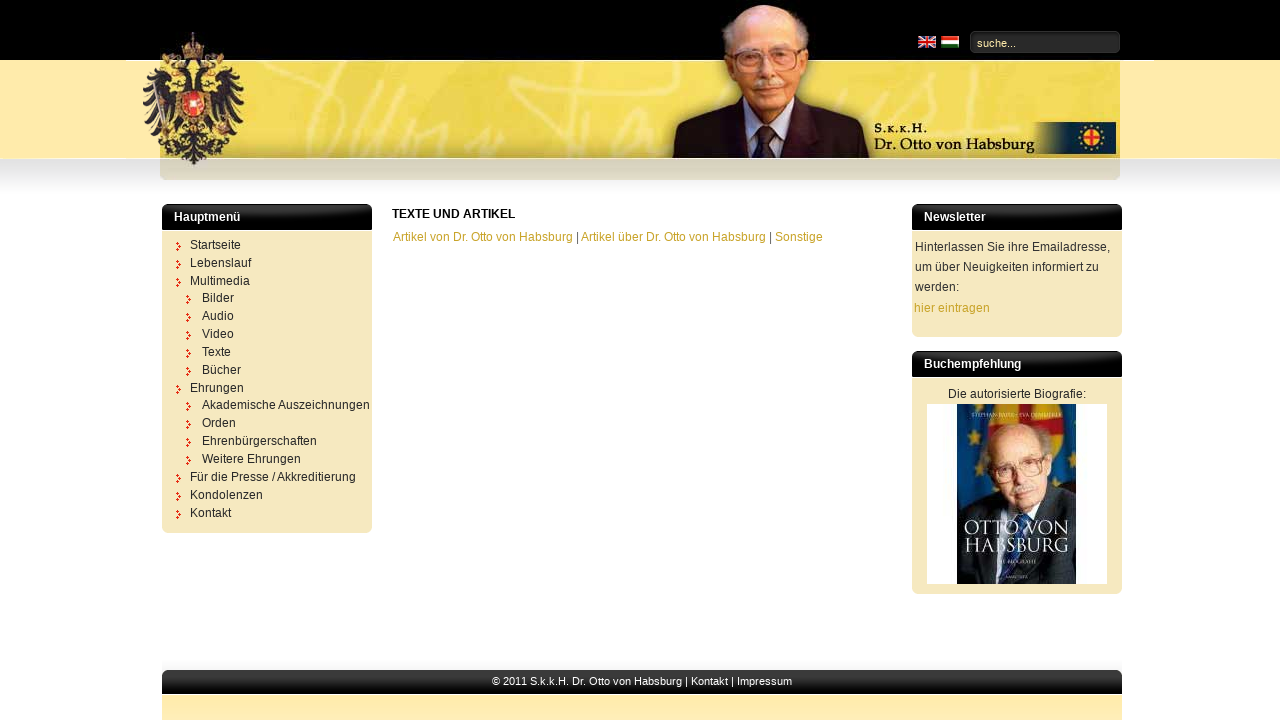

--- FILE ---
content_type: text/html
request_url: http://ottovonhabsburg.org/mm_text.asp?eigenschaft=text_ueber&lang=de
body_size: 2584
content:

<!DOCTYPE html PUBLIC "-//W3C//DTD XHTML 1.0 Transitional//EN" "http://www.w3.org/TR/xhtml1/DTD/xhtml1-transitional.dtd">
<html xmlns="http://www.w3.org/1999/xhtml">
<head>
<meta http-equiv="Content-Type" content="text/html; charset=utf-8" />
<title>Texte und Artikel</title>
<link href="css/template.css" rel="stylesheet" type="text/css" />
<link rel="shortcut icon" href="favicon.ico" type="image/png">
<link rel="icon" href="favicon.ico" type="image/png">
<meta name="Keywords" content="Otto von Habsburg, Seine Kaiserliche und Königliche Hoheit Franz Joseph Otto Robert Maria Anton Karl Max Heinrich Sixtus Xaver Felix Renatus Ludwig Gaetan Pius Ignatius, Kaiserlicher Prinz, Erzherzog von Österreich, Königlicher Prinz von Ungarn, Otto Habsburg-Lothringen" />
<meta name="Description" content="Bücher von und über Otto von Habsburg" />

<script type="text/javascript" src="thickbox/jquery.js"></script>
<script type="text/javascript" src="thickbox/thickbox.js"></script>

<link rel="stylesheet" href="thickbox/thickbox.css" type="text/css" media="screen" />

</head>

<body id="page_bg">
	<div id="wrapper">
		<div id="header_de">
<div id="pillmenu"></div>
                        <div id="flaggen">
                          &nbsp;<a href="mm_text.asp?ID=&amp;lang=en"><img src="images/flags/en.gif" width="20" height="14" border="0" alt="English" /></a>&nbsp;<a href="mm_text.asp?ID=&amp;lang=hu"><img src="images/flags/hu.gif" width="20" height="14" border="0" alt="Magyarul" /></a>
</div>
                        <div id="search"><div id="jflanguageselection">
                          <div class="rawimages"></div></div>
                          
                          <form action="suche.asp">
	<div class="search">
	<input name="searchword" id="mod_search_searchword" maxlength="20" alt="Search" class="inputbox" type="text" size="20" value="suche..."  onblur="if(this.value=='') this.value='search...';" onfocus="if(this.value=='search...') this.value='';" />	</div>

	<input type="hidden" name="medium1"   value="img" />
	<input type="hidden" name="medium2" value="audio" />
	<input type="hidden" name="medium3" value="video" /><input type="hidden" name="medium4" value="text" /><input type="hidden" name="medium5" value="buch" />
    <input name="medium6" type="hidden" id="medium6" value="page" />
    <input type="hidden" name="jahrstart" value="1912" />
    <input type="hidden" name="jahrende" value="2012" />
                          </form></div>

<div class="clr"></div>
<img src="images/leer.gif" alt="Startseite" width="960" height="100" />
<div id="header_img"></div>
<div id="content">
				<div id="leftcolumn">
				 
<div class="module_menu">
			<div>
				<div>

					<div>
																										<h3>Hauptmenü</h3><ul class="menu"><li  class="item1"><a href="index.html"><span>Startseite</span></a></li><li class="item53"><a href="lebenslauf.html"><span>Lebenslauf</span></a></li><li class="parent active item67"><a href="mm.html"><span>Multimedia</span></a><ul><li class="item70"><a href="mm_bild.html"><span>Bilder</span></a></li><li class="item71"><a href="mm_audio.asp?lang=de"><span>Audio</span></a></li><li class="item72"><a href="mm_video.asp?lang=de"><span>Video</span></a></li><li class="item73"><a href="mm_text.asp?lang=de"><span>Texte</span></a></li><li class="item73"><a href="mm_buch.asp?lang=de"><span>Bücher</span></a></ul></li><li class="item55"><li class="parent active item67"><a href="#"><span>Ehrungen</span></a><ul><li class="item70"><a href="ehrung_akademische_titel.html"><span>Akademische Auszeichnungen</span></a></li><li class="item71"><a href="ehrung_orden.html"><span>Orden</span></a></li><li class="item72"><a href="ehrung_ehrenbuergerschaften.html"><span>Ehrenbürgerschaften</span></a></li><li class="item73"><a href="ehrung_weitere.html"><span>Weitere Ehrungen</span></a></ul></li><li class="item91"><li class="parent active item67"><a href="presse.html"><span>F&uuml;r die Presse / Akkreditierung</span></a></li><li class="item92"><a href="kondolenzbuch.asp?lang=de"><span>Kondolenzen</span></a></li><li class="item93"><a href="content.asp?ID=1051&lang=de"><span>Kontakt</span></a></li>
					  </ul>					</div>

				</div>

			</div>
		</div>


				  <br />
  </div>

					
		
<div id="maincolumn">
					<div class="nopad">
				
					  <div class="componentheading">Texte und Artikel</div>
<table width="500" cellpadding="2" cellspacing="1" class="blog">
<tr>
	<td colspan="2" align="left" valign="top"><a href="mm_text.asp?eigenschaft=text_von&lang=de">Artikel von Dr. Otto von Habsburg</a> | <a href="mm_text.asp?eigenschaft=text_ueber&lang=de">Artikel über Dr. Otto von Habsburg</a> | <a href="mm_text.asp?eigenschaft=text_sonstiges&lang=de">Sonstige</a></td>
</tr>
 
</table>
					</div></div>
<div id="rightcolumn">
  <div id="rightcolumn2">
    <div class="module">
      <div>
        <div>
          <div>
            <h3>Newsletter</h3>
            <h4>Hinterlassen Sie ihre Emailadresse, um über Neuigkeiten informiert zu werden:</h4>
            <table width="180" border="0" cellpadding="0" cellspacing="2">
              <tr>
                <td align="center" valign="middle"><a href="module/newsletter.asp?lang=de&amp;keepThis=true&amp;TB_iframe=true&amp;height=200&amp;width=320" title="Otto von Habsburg Newsletter" class="thickbox">hier eintragen</a></td>
              </tr>
            </table>
            </ul>
          </div>
        </div>
      </div>
    </div>
    <div class="module">
      <div>
        <div>
          <div>
            <h3>Buchempfehlung</h3>
            Die autorisierte Biografie:<br />
            <a href="http://www.amazon.de/Otto-von-Habsburg-autorisierte-Biografie/dp/3850024865/ref=sr_1_1?ie=UTF8&amp;s=books&amp;qid=1265918459&amp;sr=8-1" target="_blank"><img src="images/biografie.jpg" width="180" height="180" border="0" alt="Biografie Otto von Habsburg" /></a></div>
        </div>
      </div>
    </div>
  </div>
</div>
		

<div id="footer_bg">

			<div id="footer">
				<div id="footer_hold">© 2011 S.k.k.H. Dr. Otto von Habsburg | <a href="content.asp?ID=1051">Kontakt</a> | <a href="content.asp?ID=1050">Impressum</a> </div>
  </div>
		</div>

</body>
</html>


--- FILE ---
content_type: text/css
request_url: http://ottovonhabsburg.org/css/template.css
body_size: 6109
content:
body {
	font-family: Tahoma, Verdana, Arial, sans-serif;
	line-height: 20px;
	margin: 0;
	padding: 0;
	font-size: 12px;
	color: #666;
	background: #fff;
}

body.contentpane {
	background: #fff;
}

form {
  margin: 0;
  padding: 0;
}

img,table {
	border: none;
}

p {
	margin: 5px 0;
	text-align: justify;
}

a {
	color: #c9a42a;
	outline: none;
	text-decoration: none;
	font-weight: 400;
}

a:link {
	font-weight: 400;
}

a:visited {
	font-weight: 400;
	
}

a:hover {
	text-decoration: underline;
	font-weight: 400;
}

input  {
	color: #ccc;
	outline: none;
	margin: 0;
}

input:focus {
	outline: none;
}

button {
	color: #fff;
	font-size: 12px;
	border: none;
	background: #696969;
	cursor: pointer;
}


#modlgn_remember.inputbox  {
	background: none;
	border: none;
	width: auto;
	vertical-align:middle;
}

input.button, .validate  {
	color: #fff;
	font-size: 12px;
	cursor: pointer;
	font-weight: 700;
	border: none;
	height:18px;
	line-height:13px;
	padding: 2px 4px 4px;
	margin:6px 0 0 0;
}

/*****************************************/
/*** Template specific layout elements ***/
/*****************************************/

#page_bg {
	background: #fff url(../images/page_bg.png) repeat-x top center;
}

#wrapper {
	margin:0 auto;
	background: transparent url(../images/wrapper.png) no-repeat top center;
}

#header {
	position:relative;
	height:180px;
	width:960px;
	margin:0 auto;
	background: transparent url(../images/headerimg_de.jpg) no-repeat top center;
}

#header_de {
	position:relative;
	height:180px;
	width:960px;
	margin:0 auto;
	background: transparent url(../images/headerimg_de.jpg) no-repeat top center;
}

#header_en {
	position:relative;
	height:180px;
	width:960px;
	margin:0 auto;
	background: transparent url(../images/headerimg_en.jpg) no-repeat top center;
}

#header_fr {
	position:relative;
	height:180px;
	width:960px;
	margin:0 auto;
	background: transparent url(../images/headerimg_fr.jpg) no-repeat top center;
}

#header_hu {
	position:relative;
	height:180px;
	width:960px;
	margin:0 auto;
	background: transparent url(../images/headerimg_hu.jpg) no-repeat top center;
}

#header_img {
	float:right;
	height:10px;
	width:960px;
	margin:18px 0 0 0;
	background: transparent url(../images/leer.gif);
}


#pillmenu {
	float:right;
	height:20px;
	overflow: hidden;
	width:630px;
	margin:0;
}

#pillmenu ul {
	float:right;
	padding:0;
	margin:0;
	list-style: none;
}

#pillmenu li {
	float: left;
}

#pillmenu li a {
	float:left;
	color: #ffebab;
	text-decoration: none;
	font-weight: 400;
	text-transform:uppercase;
	height:42px;
	line-height:42px;
	padding: 0 14px;
	margin:0;
	cursor:pointer;
	background: transparent url(../images/t_menu_divider.gif) no-repeat center right;
}

#pillmenu li a:hover, #pillmenu li a#active_menu-nav {
	color:#e52c13;
	
}

.logo {
	float:left;
	width:450px;
	height:100px;
	overflow:hidden;
	padding:80px 26px 0 33px;
	margin:0;
}

.logo table {
	width:450px;
	height:130px;
}

.logo table td{
	vertical-align:middle;
}


.logo h1 {
	text-align:center;
	color:#000;
	line-height:normal;
	margin:0;
}

.logo a, .logo a:link, .logo a:visited  {
	color:#000;
	font-size:22px;
	font-weight:700;
	text-transform:uppercase;
	text-decoration:none;
}

.logo a:hover {
	text-decoration:none;
	font-weight:700;
}

.cpathway {
	position:absolute;
	bottom:14px;
	left:5px;
	top:183px;
	height:20px;
	line-height:17px;
	margin:0 auto;
	width:936px;
	overflow:hidden;
}

.cpathway img {
	float:left;
	padding:6px 6px 0 0;
}

span.breadcrumbs.pathway {
	float:left;
	color:#e62c13;
	padding:0;
	margin:0;
}

span.breadcrumbs.pathway a.pathway  {
	float:left;
	margin:0;
	padding:0 6px 0 0;
	color: #000;
	font-weight:400;
	text-decoration: underline;
}

span.breadcrumbs.pathway a.pathway:hover {
	text-decoration: underline;
}

#search {
	float:right;
	padding:11px 0 0 0;
	height:22px;
	width:400px;
	
}

.search {
	height:22px;
	background-color: transparent;
	background-image: url(../images/inputbox.png);
	background-repeat: no-repeat;
	background-position: 250px top;
}

.search .inputbox {
	float:right;
	border: none;
	color: #ffebab;
	font-size:11px;
	line-height:14px;
	width:133px;
	height:16px;
	padding:4px 6px 2px;
	margin:0 4px 0 0;
	background: none;
	
}

.search .button {
	float:right;
	margin:0;
	padding:0;
	color:#777051;
	text-transform:uppercase;
	font-weight:400;
	height:22px;
	border:none;
	background:none;
	
}

.search .button:hover {
	color:#ffebab;
}

#content {
	margin:0 auto;
	width:960px;
	padding:0 12px;
	top:204px;
	position: absolute;
	left: -10px;
}
#flaggen {
	top: 35px;
	position: absolute;
	right: 160px;
}


#leftcolumn, #rightcolumn {
	float: left;
	width: 210px;
	top: 200px;
	margin-top: 0;
	margin-right: 10px;
	margin-bottom: 0;
	margin-left: 0;
	padding-top: 0;
	padding-right: 0;
	padding-bottom: 0;
	padding-left: 5;
	text-align: left;
}

#rightcolumn {
	margin:0 0 0 10px;
}

div#maincolumn {
	float: left;
	padding:0 10px 10px;
	width:500px;
	top: 200px;
}

div#maincolumn_full {
	margin:0 auto;	
	padding:0 10px 10px;
	width: 920px;
	top: 200px;
}

div#maincolumn_left, div#maincolumn_right  {
	float: left;
	padding:6px 0 10px 12px;
	width: 720px;
}

div#maincolumn_right {
	padding:6px 10px 10px 10px;
}

div.nopad {
	overflow: hidden;
}

div.nopad ul {
	clear: both;
}

td.middle_pad {
	width: 20px;
}

#footer_bg {
	height:60px;
	padding:1px 0 0 0;
	bottom: 0px;
	background-color: transparent;
	background-image: url(../images/footer_bg.png);
	background-repeat: repeat-x;
	background-position: left;
	position: fixed;
	clip: rect(auto,auto,auto,auto);
}

#footer {
	height: 35px;
	width:940px;
	font-size:11px;
	color: #fff;
	padding:0 10px;
	margin:0 auto;
	overflow:hidden;
	text-align:center;
	background: transparent url(../images/footer.png) no-repeat center bottom;
}

#footer a {
	color: #fff;
	text-decoration: none;
}


#footer a:hover {
	text-decoration:underline;
}

#footer_hold {
	height:24px;
	line-height:23px;
	margin:0 auto;
	padding:10px 0 0 0;
}

.newsflash {
	margin:0 auto;
	height:74px;
	width:936px;
	padding:15px 12px 0;
	background: url(../images/news_bg.png) no-repeat center bottom;
	overflow:hidden;
}

.newsflash h3 {
	text-align:left;
	height: 20px;
	line-height:19px;
	font-weight: 700;
	color: #000;
	text-transform:none;
	font-size: 12px;
	margin:0;
	overflow:hidden;
}

.newsflash table tr td {
	color:#000;
	text-align:justify;
}

.newsflash  a {
	color:#000;
	font-weight:700;
	text-decoration:none;
}

.newsflash div.module  {
	background:none;
	width:936px;
	height:58px;
	margin:0 auto;
	overflow:hidden;
}

.newsflash div.module div  {
	background:none;
	padding:0;
}

.newsflash table.contentpaneopen {
	margin:0;
}

.newsflash div.module_menu div div div, .newsflash div.module div div div, .newsflash  div.module_text div div div {
	margin:0;
	padding:0;
}

a.footer123:link, a.footer123:visited {
	color: #000;
	font-family: Tahoma, Arial, sans-serif;
	text-decoration: underline;
}

#f123 {
	width: 100%;
	margin: 0 auto;
	font-family: Tahoma, Arial, sans-serif;
}
.f123 {
	
	font-family: Tahoma, Arial, sans-serif;
	text-decoration: none;
}
.f123_bg {
	background:url(../images/123_bg.png);
	width:134px;
	height:30px;
	text-align:center;
	padding: 0 3px;
}
.f123_1 {
	display: block;
	font-size: 10px;
	font-family: Tahoma, Arial, sans-serif;
	color: #666;
	
	padding: 0 0 2px 4px;
}

a.link_123:link, a.link_123:visited {
	font-size: 15px;
	font-family: Tahoma, Verdana,Arial,Helvetica,sans-serif;
	color: #797979;
	text-decoration:none;
	font-weight: 700;
}
a.link_123:hover {
	font-size: 15px;
	font-family: Tahoma, Verdana,Arial,Helvetica,sans-serif;
	color: #797979;
	text-decoration:none;
	font-weight: 700;
}

/*****************************************/
/*** Joomla! specific content elements ***/
/*****************************************/

div.offline {
	background: #fffebb;
	width: 100%;
	position: absolute;
	top: 0;
	left: 0;
	font-size: 1.2em;
	padding: 5px;
}

/* headers */
div.componentheading {
	height: 22px;
	margin:0;
	color: #000;
}

table.blog {
	
}

h1 {
	padding: 0;
	font-family: Tahoma, Arial, sans-serif;
	font-size: 1.3em;
	line-height:19px;
	font-weight: 700;
	vertical-align: bottom;
	color: #000;
	text-align: left;
	width: 100%;
}

h2, .contentheading {
	padding: 0;
	font-family: Tahoma, Verdana, Arial, sans-serif;
	font-size: 12px;
	vertical-align: middle;
	color: #d4b44c;
	
	font-weight: 700;
}

h2, a.contentheading {
	background: none;
	border: none;
	margin:6px 0;
}

table.contentpaneopen h3 {
	margin-top: 25px;
	color:#585858;
}

h4 {
	font-family: Tahoma, Arial, sans-serif;
	color: #333;
	font-size: 12px;
	font-weight: normal;
	left: 3px;
	right: 3px;
	text-align: left;
	padding-left: 3px;
}

h3, .componentheading, table.moduletable th, legend {
	margin:6px 0;
	font-family: Tahoma, Arial, sans-serif;
	font-size: 12px;
	font-weight:700;
	text-align: left;
	text-transform:uppercase;
	color: #333;
	padding: 0;
}
/* small text */
.small {
	font-size: 10px;
	color: #666666;
	font-weight: 700;
	text-align: left;
}

.modifydate {
	height: 20px;
	vertical-align: bottom;
	font-size: 10px;
	color: #666;
	text-align: right;
}

.createdate {
	vertical-align: top;
	font-size: 12px;
	color: #999;
	padding-bottom: 8px;
}

a.readon {
	float: right;
	line-height: normal;
	font-size: 12px;
	padding: 0 0 0 14px;
	color: #7c7c7c;
	text-transform: lowercase;
	text-decoration: none;
}

a.readon:hover {
	text-decoration: underline;
}

/* form validation */
.invalid { border-color: #ff0000; }
label.invalid { color: #ff0000; }


/** overlib **/

.ol-foreground {
	background-color: #f1f1f1;
	color: #333;
}

.ol-background {
	background-color: #f1f1f1;
	color: #333;
}

.ol-textfont {
	font-family: Tahoma, Arial, sans-serif;
	font-size: 10px;
}

.ol-captionfont {
	font-family: Tahoma, Arial, sans-serif;
	font-size: 12px;
	color: #fbfbfb;
	font-weight: 700;
}
.ol-captionfont a {
	background-color: #f1f1f1;
	color: #333;
	text-decoration: none;
	font-size: 12px;
}

.ol-closefont {}

/* menu links */
a.mainlevel:link, a.mainlevel:visited {
	padding-left: 5px;
}

a.mainlevel:hover {

}

/* spacers */
span.article_separator {
	display: block;
	height: 20px;
}

.article_column {

}

.column_separator {
	
}

td.buttonheading {
	text-align: right;
	width: 0;
}

.clr {
	clear: both;
	font-size:0;
}

table.blog span.article_separator {
	display: block;
	height: 20px;
}



/* table of contents */
table.contenttoc {
  margin: 5px;
  padding: 5px;
  background: none;
}

table.contenttoc td {
  padding: 0 5px;
}


/* content tables */
td.sectiontableheader {
  color: #999;
  font-weight: 700;
  padding: 4px;
}

tr.sectiontableentry1 td {
	padding: 4px;
}

tr.sectiontableentry1 {
	background:#f4f2ed;
}
  
tr.sectiontableentry0 td,
tr.sectiontableentry2 td {
  padding: 4px;
}

td.sectiontableentry0,
td.sectiontableentry1,
td.sectiontableentry2 {
  padding: 3px;
  font-size: 12px;
}


/* content styles */
.contentpaneopen, table.contentpane {
	margin: 0;
	padding: 0;
}

table.contentpane td{
	text-align: left;
}

table.contentpane td.contentdescription {
	width: 100%;
}

table.contentpane  {
	text-align: left;
	float: left;
	width: 100%;
}

table.contentpane ul li a .category {
	color: #FF8800;
}

table.contentpane ul li {
	color: #666;
}

table.contentpaneopen {
	border-collapse: collapse;
	padding: 0;
	margin:0 6px;
}

table.contentpaneopen li {
	margin-bottom: 5px;
}

table.contentpaneopen fieldset {
	border: 0;
	border-top: 1px solid #669933;
}

table.contentpaneopen h3 {
	margin-top: 25px;
}

table.contentpaneopen h4 {
	font-family: Tahoma, Arial, sans-serif;
	color: #000;
}

.highlight {
	background-color: #fffebb;
}

ul.latestnews, ul.mostread {
	list-style:none;
	padding:0;
	margin:0;
	text-align:left;
}

/* module control elements */
table.user1user2 div.moduletable {
	margin-bottom: 0px;
}

div.moduletable, div.module {
  margin-bottom: 25px;
}

div.module_menu, div.module, div.module_text{
	margin:0 0 14px 0;
	padding: 0;
	width:210px;
	background: #f6e9c0;
}

.popular .module div {
	background:none;
	height:138px;
	overflow:hidden;
}

div.module_menu div, div.module div, div.module_text div {
	margin:0;
	background: transparent url(../images/box_b.png) no-repeat bottom left;
}

div.module_menu div div, div.module div div, div.module_text div div {
	text-align: center;
	margin:0;
	padding:0;	
}

div.module_menu div div div, div.module div div div, div.module_text div div div {
	margin:0;
	color:#292929;
	padding-top: 0;
	padding-right: 3;
	padding-bottom: 10px;
	padding-left: 3;
}

div.module div div div div {
	width: 160px;
	color:#292929;
}

div.module_menu div div div div, div.module div div div div, div.module_text div div div div {
	background: none;
	margin:0 auto;
	padding:0;
}

div.module_text div div div div {
	text-align: left;
}

div.module_text div div div div.bannergroup_text {
	padding: 10px 10px 10px 20px;
	width: 174px;
}

div.module_text div div div div.bannergroup_text div {
	color:#666666;
	width: auto;
	padding: 0 0 4px;
}

div.module div div div form {
	margin:0 auto;
	padding:0 0 6px 20px;
	text-align:left;
	width:180px;
}

div.module_menu ul {
	list-style: none;
	padding: 0;
}

div.module_menu ul#mainlevel {
	margin: 0 auto;
	text-align: center;
}

div.module_menu ul li{
	margin: 0;
	padding: 0;
}

div.module_menu ul li a:link, div.module_menu ul li a:visited {
	font-weight: 700;
	padding: 2px 0;
	line-height: 24px;
	background: transparent url(../images/blue/bullet2.jpg) top left no-repeat;
}

#leftcolumn div.module table ,#rightcolumn div.module table {
	padding: 0 0 6px 0;
}

#leftcolumn div.module table td ,#rightcolumn div.module table td {
	margin:0;
	padding: 0 6px 0 0;
	height:20px;
	color:#292929;
	text-align:left;
	line-height:13px;
	vertical-align: middle;
}

#leftcolumn div.module table.poll {

}

#leftcolumn div.module table.poll td {
	text-align: left;
}

/* LEFT COL H3 */
#leftcolumn h3, #rightcolumn h3 { 	
	width:186px;
	height: 27px;
	line-height: 26px;
	margin:0 0 6px 0;
	padding: 0 12px;
	color: #fff;
	font-size: 12px;
	text-align: left;
	font-weight: 700;
	overflow:hidden;
	text-transform:none;
	background: transparent url(../images/box_h3.png) no-repeat top left;
}

.moduletable_menu, .moduletable, .moduletable_text {
	margin: 0 0 16px 0;
	padding: 0 0 8px 0;
}

#leftcolumn ul.menu, #rightcolumn ul.menu {
	list-style: none;
	text-align: left;
	margin:0;
	padding:0;
}

#rightcolumn ul.menu {
	margin:0 10px 0 0;
}

#leftcolumn ul.menu li, #rightcolumn ul.menu li {
	margin:0 0 1px 0;
}

#leftcolumn ul.menu li:hover, #rightcolumn ul.menu li:hover {
}


#leftcolumn ul.menu li ul li, #rightcolumn ul.menu li ul li {
}

/*LEFT COL LINK*/
#leftcolumn ul.menu li a, #leftcolumn ul.menu li a:link,
#rightcolumn ul.menu li a, #rightcolumn ul.menu li a:link {
	display:block;
	font-weight: 400;
	font-size: 12px;
	line-height: 17px;
	padding: 0 0 0 14px;
	margin:0 0 0 14px;
	text-decoration: none;
	color: #292929;
	background: transparent url(../images/menu_arrow.png) no-repeat left top;
}


#leftcolumn ul.menu li a:hover, #rightcolumn ul.menu li a:hover {
	color: #e62c13;
}

/*LEFT COL CURRENT LINK*/

#leftcolumn ul.menu li#current, #rightcolumn ul.menu li#current {
}

#leftcolumn ul.menu li#current a, #leftcolumn ul.menu li#current a:link, 
#rightcolumn ul.menu li#current a, #rightcolumn ul.menu li#current a:link {
	display:block;
	color: #e62c13;
}

#leftcolumn ul.menu li#current {
	
}

#leftcolumn ul.menu li#current a:hover, #rightcolumn ul.menu li#current a:hover {
	display:block;
	color: #e62c13;
}

/*LEFT COL SUB LINK*/
#leftcolumn ul.menu li#current ul li a, #leftcolumn ul.menu li#current ul li a:link,
#rightcolumn ul.menu li#current ul li a, #rightcolumn ul.menu li#current ul li a:link {
	font-weight: 400;
	text-decoration: none;
	color: #292929;
	margin:0 0 0 24px;
	padding:0 0 0 16px;
	line-height:17px;
}

#leftcolumn ul.menu li#current ul li a:hover, #rightcolumn ul.menu li#current ul li a:hover {
	margin:0 0 0 24px;
	padding:0 0 0 16px;
	color: #e62c13;
}

#leftcolumn ul.menu li ul li#current, #rightcolumn ul.menu li ul li#current {
}

#leftcolumn ul.menu li.parent ul li, #rightcolumn ul.menu li.parent ul li {
}

#leftcolumn ul.menu li.parent ul li a, 
#rightcolumn ul.menu li.parent ul li a {
	line-height:17px;
	font-size: 12px;
	font-weight: 400;
	text-decoration: none;
	color: #292929;
	margin:0 0 0 24px;
	padding:0 0 0 16px;
}

#leftcolumn ul.menu li.parent ul li a:hover {
	color: #e62c13;
}
}

/*SUBMENU POSITION*/
#leftcolumn ul.menu li#current ul {
	margin: 0;
	padding: 0;
}

#leftcolumn ul.menu li#current ul li {
	margin: 0;
	padding: 0;
}

/*CURRENT SUBMENU POSITION*/
#leftcolumn ul.menu li ul {
	margin: 0;
	padding: 0;
}


#leftcolumn ul.menu li ul, #rightcolumn ul.menu li ul {
	list-style: none;
	margin:0;
}


/* forms */
#leftcolumn .moduletable ul, #rightcolumn .moduletable ul {
	margin: 6px 0;
	padding: 0;
	list-style: none;
}

#leftcolumn .moduletable ul li, #rightcolumn .moduletable ul li {
	margin: 0;
	padding: 0 2px;
}

table.adminform textarea {
  width: 540px;
  height: 400px;
  font-size: 1em;
  color: #000099;
}

form#form-login fieldset { 
	border: 0 none; 
	padding: 0;
	margin:0;
	color:#292929;
	text-align: left;
}

form#form-login ul {
	padding: 0;
	list-style: none;
	text-align: left;
	margin: 10px auto 0;
}

form#form-login ul li { 
	padding: 0; 
}

form#form-login ul li a {
	text-align: left;
	padding: 0;
	font-size: 12px;
	color: #292929;
	text-decoration: none;
}

form#form-login ul li a:hover {
	text-decoration: underline;
}

#form-login input {
	border:none;
	color:#292929;
	font-size:11px;
	height:16px;
	line-height:14px;
	padding:2px 4px;
	background:#fff;
}

input#modlgn_passwd, input#modlgn_username {
	width:150px;
}

input.button, #form-login input.button {
	height:20px;
	border:1px solid #c5a510;
	font-weight:400;
	color:#000;
	line-height:14px;
	padding:1px 6px 4px;
	background:transparent url(../images/but.gif) repeat-x top left;
}

input.button:hover, #form-login input.button:hover {
	color:#ff0000;
}

/* thumbnails */
div.mosimage         {  margin: 5px; }
div.mosimage_caption {  font-size: .90em; color: #333; }

div.caption       { padding: 0 10px 0 10px; }
div.caption img   { border: 1px solid #CCC; }
div.caption p     { font-size: .90em; color: #333; text-align: center; }

/* Parameter Table */
table.paramlist {
	margin-top: 5px;
}

table.paramlist td.paramlist_key {
	width: 128px;
	text-align: left;
	height: 30px;
}

table.paramlist td.paramlist_value {
}

div.message {
	font-family: Tahoma, Arial, sans-serif;
	font-weight: 700;
	font-size : 14px;
	color : #c30;
	text-align: center;
	width: auto;
	background-color: #f9f9f9;
	border: solid 1px #d5d5d5;
	margin: 3px 0px 10px;
	padding: 3px 20px;
}

/* Banners module */

/* Default skyscraper style */
.bannergroup {
}

.banneritem {
}

/* Text advert style */

.banneritem_text {
	padding: 4px;
	font-size: 12px;
}

.banneritem_text a {
	font-weight:700;
	color:#000;
}

.bannerfooter_text {
	padding: 4px;
	font-size: 12px;
	text-align: right;
}

/* System Messages */
/* see system general.css */

.pagination span { padding: 2px; }
.pagination a    { padding: 2px; }

/* Polls */
.pollstableborder td {
	text-align: left;
}

/* Frontend Editing*/
fieldset {
	border: 1px solid #ccc;
	margin-top: 15px;
	padding: 4px;
}

legend {
	margin: 0;
	padding: 0 10px;
}

td.key {
	border-bottom:1px solid #eee;
	color: #333;
}

/* Tooltips */
.tool-tip {
	float: left;
	background: #ffc;
	border: 1px solid #D4D5AA;
	padding: 5px;
	max-width: 200px;
}

.tool-title {
	padding: 0;
	margin: 0;
	font-size: 100%;
	font-weight: 700;
	margin-top: -15px;
	padding-top: 15px;
	padding-bottom: 5px;
	background: url(../../system/images/selector-arrow.png) no-repeat;
}

.tool-text {
	font-size: 100%;
	margin: 0;
}

/* System Standard Messages */
#system-message dd.message ul { 
	padding: 0;
	margin: 0;
	background: none;
	border: none;
}

/* System Error Messages */
#system-message dd.error ul { 
	color: #c00; 
	background: none;
	border: none;
	padding: 0;
	margin: 0;
}

/* System Notice Messages */
#system-message dd.notice ul { 
	color: #c00; 
	background: none;
	border: none;
	padding: 0;
	margin: 0;
}

#system-message dd {
	text-indent: 0;
}

#system-message dd ul {
	list-style-type: none;
	color: #c00; 
	background: none;
	border: none;
}

#system-message {
	margin-top: 5px;
}
.formular {
	font-family: Verdana, Geneva, sans-serif;
	font-size: 12px;
	color: #333;
}
.abstand {
	left: 5px;
	right: 5px;
}
.center {
	text-align: center;
	border-top-width: 0px;
	border-right-width: 0px;
	border-bottom-width: 0px;
	border-left-width: 0px;
	position: relative;
}
.leer {
	border-top-width: 0px;
	border-right-width: 0px;
	border-bottom-width: 0px;
	border-left-width: 0px;
	border-top-style: none;
	border-right-style: none;
	border-bottom-style: none;
	border-left-style: none;
}
.frame_gelb {
	border: 5px solid #FC0;
}
